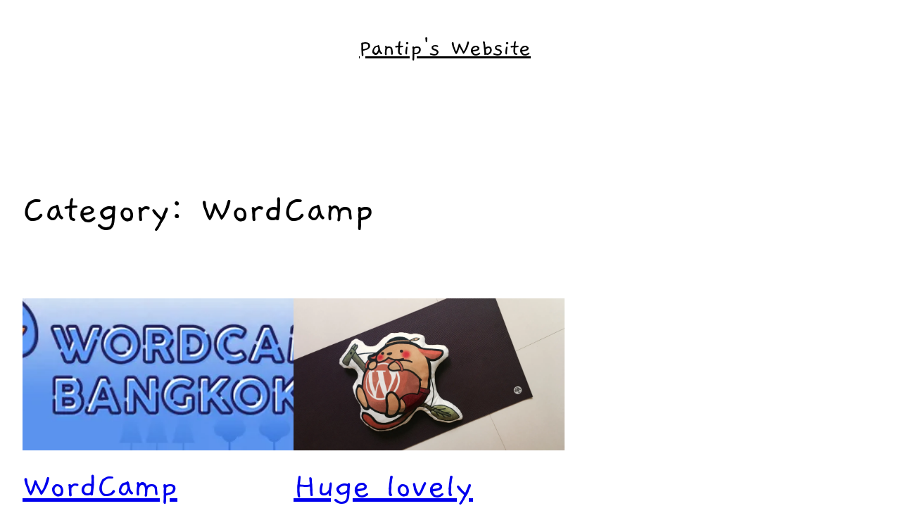

--- FILE ---
content_type: text/css
request_url: https://pantip.ws/wp-content/plugins/designil-pdpa-themes/public/assets/css/designil-pdpa-themes-sidebar-2.min.css?ver=1.1
body_size: 221
content:
.dpdpa--popup-sidebar.theme-sidebar-2{right:0;left:auto;-webkit-transform:translateX(400px);transform:translateX(400px)}.dpdpa--popup-sidebar.theme-sidebar-2.active{-webkit-transform:translateX(0);transform:translateX(0)}

--- FILE ---
content_type: text/css
request_url: https://pantip.ws/wp-content/designil-pdpa/designil-pdpa-style.min.css?ver=274764628
body_size: 1780
content:
.dpdpa--popup-text a, .dpdpa--popup-text a:visited { color: #ffaa00; }.dpdpa--popup-text a:hover { color: #E79A00; }.dpdpa--popup-action.text, .dpdpa--popup-cookie-link, .dpdpa--popup-cookie-link:hover, .dpdpa--popup-cookie-link:active { color: #ffaa00; }a.dpdpa--popup-button, a.dpdpa--popup-button, a.dpdpa--popup-button:visited  { background-color: #ffaa00; }a.dpdpa--popup-button:hover { background-color: #E79A00; }a.dpdpa--popup-button.accept { background-color: #669c35; }a.dpdpa--popup-button.accept:hover { background-color: #5C8D30; }.dpdpa--popup-switch input:checked + .dpdpa--popup-slider { background-color: rgba(255,170,0, 0.3); border-color: #ffaa00; }.dpdpa--popup-switch input:checked + .dpdpa--popup-slider:before { background-color: #ffaa00; }.dpdpa--popup-sidebar.dark .dpdpa--popup-cookie-link, .dpdpa--popup-sidebar.dark .dpdpa--popup-cookie-link:hover, .dpdpa--popup-sidebar.dark .dpdpa--popup-cookie-link:active { color: #ffaa00; }.dpdpa--popup-sidebar, .dpdpa--popup { background-color: #303133; }.dpdpa--popup-sidebar-header { background-color: #303133; }.dpdpa--popup-logo, .dpdpa--popup-section.intro { border-color: #525252; }.dpdpa--popup-text p, .dpdpa--popup-section p, .dpdpa--popup-title, .dpdpa--popup-section em { color: #fff; }.dpdpa--popup-close:before, .dpdpa--popup-settings-close:before { background: url('https://pantip.ws/wp-content/plugins/designil-pdpa//public/assets/images/close-w.svg') no-repeat 0 0; background-size: cover; }.dpdpa--popup-switch input + .dpdpa--popup-slider:before { background-color: #626262; }.dpdpa--popup-switch input:checked + .dpdpa--popup-slider:before { background-color: #ffaa00;  }.dpdpa--popup { background: rgba(0,0,0,0.8); backdrop-filter: blur(5px); }.dpdpa--popup-bg { backdrop-filter: blur(5px); }

--- FILE ---
content_type: text/javascript
request_url: https://pantip.ws/wp-content/designil-pdpa/designil-pdpa-cookie.min.js?ver=639115910
body_size: 166
content:
function callCookieList() { return cookie_list = {"code_in_head":{"Cookies":["test"]},"code_next_body":{"Cookies":["test"]},"code_body_close":{"Cookies":["test"]}}; }